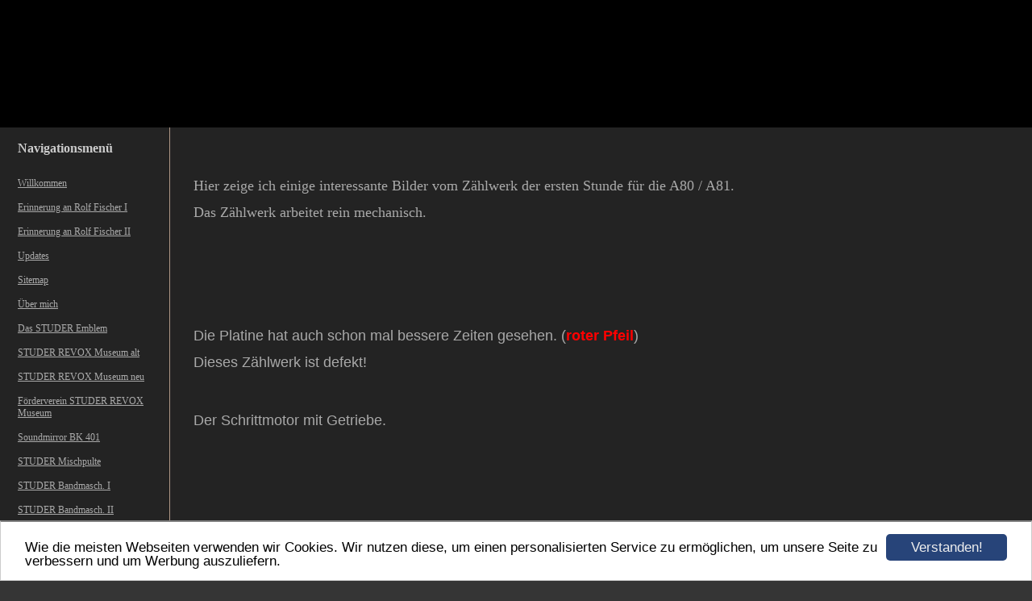

--- FILE ---
content_type: text/html; charset=UTF-8
request_url: https://www.analogfan.de/studer-bandmasch-ii/studer-a80-zaehlwerk.html
body_size: 5371
content:
<!DOCTYPE HTML PUBLIC "-//W3C//DTD HTML 4.01 Transitional//EN" "http://www.w3.org/TR/html4/loose.dtd">
<html>
<head>
<script>var localizationContent = [];</script><link rel="stylesheet" type="text/css" href="/assets/css/jquery-ui-1.11.4.custom.min.css" />
<link rel="stylesheet" type="text/css" href="/css/froala_style.min.css" />
<link rel="stylesheet" type="text/css" href="/assets/css/font-awesome.min.css" />
<link rel="stylesheet" type="text/css" href="/assets/css/contentLayout.css" />
<script src="/assets/js/jquery-1.10.2.min.js"></script>
<script src="/assets/js/jquery.i18n.min.js"></script>
<script src="/assets/js/setLocalizations.js"></script>
<script src="/assets/js/jquery-ui-1.11.4.min.js"></script>
<script src="/js/owner_check.js"></script>
<script src="/assets/js/main_functions.js"></script>
<script src="/assets/js/cookieconsent.latest.min.js"></script>
<script type="text/javascript">
(function($, window, document, undefined) {
            $(document).ready(function() {
                  $('body').ownerCheck({
                        'url':   'https://admin.hpage.com/',
                        'token': '[base64]'
                  });
            });
        })(jQuery, window, document);
var referrer;

referrer = encodeURI(document.referrer);
if (typeof(referrer) == 'undefined')
referrer = encodeURI(top.document.referrer);

referrer = referrer.split('&').join('[and]');

document.write('<script src="/get_statistics.php?screen_width='+screen.width+'&screen_height='+screen.height+'&referrer='+referrer+'&request_uv_id=1559452877"><\/script>');
window.cookieconsent_options = {
            learnMore: 'Weitere Informationen',
            link: '',
            message: 'Wie die meisten Webseiten verwenden wir Cookies. Wir nutzen diese, um einen personalisierten Service zu ermöglichen, um unsere Seite zu verbessern und um Werbung auszuliefern.',
            dismiss: 'Verstanden!',
            theme: '/assets/css/cookie_consent/light-bottom.custom.css'
      };
</script><meta http-equiv="content-language" content="de"><meta http-equiv="content-type" content="text/html; charset=UTF-8">
<meta name="keywords" content="nsw-mk4izmokfqeeq8y4ut9ay-1jfwlbx76pjzs3zwmf3ox12i2rpnegdyfvw8d8ge29uc7jlqjq94abwrzn8gpphg1cg9ou6j04791mpbgreggr2sen8p-wqdbkzv2tns30">
<meta name="robots" content="index, follow">
<link rel="stylesheet" href="/templates/media/0374/css/style.css" type="text/css">
<link rel="stylesheet" href="/main.css?p=def502000b7ab5646907e2d9b3147a021204f190d3e36621b529a3f976e81842df807a2963faa3a65d7bb6c0f5f25bc6a2ec572797a26414a879eb5553a4c54678350773304ff7f96c97828e2b4f71044638015a5c9950fa55a4ff" type="text/css">
<link rel="icon" href="https://file1.hpage.com/003531/34/bilder/a810vuheader_2.jpg" type="image/x-icon">
<link rel="shortcut icon" href="https://file1.hpage.com/003531/34/bilder/a810vuheader_2.jpg" type="image/x-icon">
<style>
  #header {
     background-color: #000000 !important;
     background-image: url(https://file1.hpage.com/003531/34/bilder/logo_neu1.0.jpg),
                                  url(https://file1.hpage.com/003531/34/bilder/b67versuch1.0.jpg) !important;
     background-position: top left,
                                     top right;
  }
</style>
 


 
 
</head>

<body>

<div id="wrapper">
	<div id="header">
		<div>
		<div id="logo"><span style="font-family: Tahoma; font-size: 17pt"></span></div></div>
	</div>

	<div class="page">

		<div id="leftside">
			<div  id="headmenu"><span style="font-family: Tahoma; font-size: 12pt; color: #cccccc">Navigationsmenü</span></div>
			<div>
				<ul id="navi">
					<li class="menu"><a target="_top" href="/willkommen.html"><span style="font-size: 9pt; color: #AAAAAA; text-decoration: underline">Willkommen</span></a></li><li class="menu"><a target="_self" href="/erinnerung-an-rolf-fischer-i.html"><span style="color: #aaaaaa; text-decoration: underline">Erinnerung an Rolf Fischer I</span></a></li><li class="menu"><a target="_self" href="/erinnerung-an-rolf-fischer-ii.html"><span style="color: #aaaaaa; text-decoration: underline">Erinnerung an Rolf Fischer II </span></a></li><li class="menu"><a target="_self" href="/updates.html"><span style="font-size: 9pt; color: #AAAAAA; text-decoration: underline">Updates</span></a></li><li class="menu"><a target="_self" href="/sitemap.html"><span style="font-size: 9pt; color: #AAAAAA; text-decoration: underline">Sitemap</span></a></li><li class="menu"><a onclick="javascript:submenu('submenu_1744775'); return false;" href="#"><span style="font-size: 9pt; color: #AAAAAA; text-decoration: underline">Über mich</span></a></li><li class="menu submenu_item submenu_1744775" style="display: none;"><a target="_self" href="/ueber-mich/ich-stelle-mich-vor.html" ><span style="font-size: 9pt; color: #CC9966; font-style: italic; text-decoration: underline">Ich stelle mich vor</span></a></li><li class="menu submenu_item submenu_1744775" style="display: none;"><a target="_self" href="/mein-kleines-homestudio.html" ><span style="color: #cc9966; font-style: italic; text-decoration: underline">Mein kleines Homestudio</span></a></li><li class="menu submenu_item submenu_1744775" style="display: none;"><a target="_self" href="/ueber-mich/mein-messplatz.html" ><span style="font-size: 9pt; color: #CC9966; font-style: italic; text-decoration: underline">Mein Messplatz</span></a></li><li class="menu submenu_item submenu_1744775" style="display: none;"><a target="_self" href="/ueber-mich/mechanische-werkstatt.html" ><span style="font-size: 9pt; color: #CC9966; font-style: italic; text-decoration: underline">Mechanische Werkstatt</span></a></li><li class="menu submenu_item submenu_1744775" style="display: none;"><a target="_self" href="/ueber-mich/meine-revoxgeraete.html" ><span style="font-size: 9pt; color: #CC9966; font-style: italic; text-decoration: underline">Meine Revoxgeräte</span></a></li><li class="menu submenu_item submenu_1744775" style="display: none;"><a target="_self" href="/ueber-mich/meine-studer-geraete.html" ><span style="font-size: 9pt; color: #CC9966; font-style: italic; text-decoration: underline">Meine Studer Geräte</span></a></li><li class="menu"><a target="_self" href="/das-studer-emblem.html"><span style="font-size: 9pt; color: #aaaaaa; text-decoration: underline">Das STUDER Emblem</span></a></li><li class="menu"><a onclick="javascript:submenu('submenu_1744776'); return false;" href="#"><span style="font-size: 9pt; color: #AAAAAA; text-decoration: underline">STUDER REVOX Museum alt</span></a></li><li class="menu submenu_item submenu_1744776" style="display: none;"><a target="_self" href="/studer-museum/museumsraeume-i.html" ><span style="font-size: 9pt; color: #CC9966; font-style: italic; text-decoration: underline">Museumsräume I</span></a></li><li class="menu submenu_item submenu_1744776" style="display: none;"><a target="_self" href="/studer-museum/museumsraeume-ii.html" ><span style="font-size: 9pt; color: #CC9966; font-style: italic; text-decoration: underline">Museumsräume II</span></a></li><li class="menu"><a target="_self" href="/studer-revox-museum-neu.html"><span style="font-size: 9pt; color: #aaaaaa; text-decoration: underline">STUDER REVOX Museum neu</span></a></li><li class="menu"><a target="_self" href="/foerderverein-studer-revox-museum.html"><span style="font-size: 9pt; color: #aaaaaa; text-decoration: underline">Förderverein STUDER REVOX Museum</span></a></li><li class="menu"><a target="_self" href="/studer-museum/soundmirror-bk-401.html"><span style="font-size: 9pt; color: #aaaaaa; text-decoration: underline">Soundmirror BK 401</span></a></li><li class="menu"><a onclick="javascript:submenu('submenu_1744777'); return false;" href="#"><span style="font-size: 9pt; color: #AAAAAA; text-decoration: underline">STUDER Mischpulte</span></a></li><li class="menu submenu_item submenu_1744777" style="display: none;"><a target="_self" href="/studer-mischpult-54-e.html" ><span style="color: #cc9966; font-style: italic; text-decoration: underline">Studer Mischpult 54-E</span></a></li><li class="menu submenu_item submenu_1744777" style="display: none;"><a target="_self" href="/studer-mischpulte/studer-mischpult-69-a.html" ><span style="font-size: 9pt; color: #CC9966; font-style: italic; text-decoration: underline">Studer Mischpult 69-A</span></a></li><li class="menu submenu_item submenu_1744777" style="display: none;"><a target="_self" href="/studer-mischpult-69-48.html" ><span style="font-size: 9pt; color: #cc9966; font-style: italic; text-decoration: underline">Studer Mischpult 69-48</span></a></li><li class="menu submenu_item submenu_1744777" style="display: none;"><a target="_self" href="/studer-mischpulte/studer-mischpult-169.html" ><span style="font-size: 9pt; color: #CC9966; font-style: italic; text-decoration: underline">Studer Mischpult 169</span></a></li><li class="menu submenu_item submenu_1744777" style="display: none;"><a target="_self" href="/studer-mischpult-a-779.html" ><span style="font-size: 9pt; color: #cc9966; font-style: italic; text-decoration: underline">Studer Mischpult A 779</span></a></li><li class="menu submenu_item submenu_1744777" style="display: none;"><a target="_self" href="/verschiedene-bruecken-fuer-mischpulte.html" ><span style="font-size: 9pt; color: #cc9966; font-style: italic; text-decoration: underline">Verschiedene Brücken für das Studer Mischpult 169</span></a></li><li class="menu submenu_item submenu_1744777" style="display: none;"><a target="_self" href="/grosses-studer-mischpult.html" ><span style="font-size: 9pt; color: #cc9966; font-style: italic; text-decoration: underline">Studer Mischpult aus der 900er Serie</span></a></li><li class="menu submenu_item submenu_1744777" style="display: none;"><a target="_self" href="/studer-mischpulte/monozug-studer-961.html" ><span style="font-size: 9pt; color: #cc9966; font-style: italic; text-decoration: underline">Monozug für Studer 961</span></a></li><li class="menu"><a onclick="javascript:submenu('submenu_1744778'); return false;" href="#"><span style="font-size: 9pt; color: #AAAAAA; text-decoration: underline">STUDER Bandmasch. I</span></a></li><li class="menu submenu_item submenu_1744778" style="display: none;"><a target="_self" href="/studer-bandmasch-i/studer-a27.html" ><span style="font-size: 9pt; color: #CC9966; font-style: italic; text-decoration: underline">Studer A27</span></a></li><li class="menu submenu_item submenu_1744778" style="display: none;"><a target="_self" href="/studer-bandmasch-i/studer-a30.html" ><span style="font-size: 9pt; color: #CC9966; font-style: italic; text-decoration: underline">Studer A30</span></a></li><li class="menu submenu_item submenu_1744778" style="display: none;"><a target="_self" href="/studer-bandmasch-i/studer-a37-teil-1.html" ><span style="font-size: 9pt; color: #CC9966; font-style: italic; text-decoration: underline">Studer A37 Teil 1</span></a></li><li class="menu submenu_item submenu_1744778" style="display: none;"><a target="_self" href="/studer-bandmasch-i/studer-a37-teil-2.html" ><span style="font-size: 9pt; color: #CC9966; font-style: italic; text-decoration: underline">Studer A37 Teil 2</span></a></li><li class="menu submenu_item submenu_1744778" style="display: none;"><a target="_self" href="/studer-bandmasch-i/studer-b30-teil-1.html" ><span style="color: #CC9966; font-style: italic; text-decoration: underline">Studer B30 Teil 1</span></a></li><li class="menu submenu_item submenu_1744778" style="display: none;"><a target="_self" href="/studer-bandmasch-i/studer-b30-teil-2.html" ><span style="font-size: 9pt; color: #CC9966; font-style: italic; text-decoration: underline">Studer B30 Teil 2</span></a></li><li class="menu submenu_item submenu_1744778" style="display: none;"><a target="_self" href="/studer-bandmasch-i/studer-b30-teil-3.html" ><span style="font-size: 9pt; color: #CC9966; font-style: italic; text-decoration: underline">Studer B30 Teil 3</span></a></li><li class="menu submenu_item submenu_1744778" style="display: none;"><a target="_self" href="/studer-bandmasch-i/studer-b37.html" ><span style="font-size: 9pt; color: #CC9966; font-style: italic; text-decoration: underline">Studer B37</span></a></li><li class="menu submenu_item submenu_1744778" style="display: none;"><a target="_self" href="/studer-c37.html" ><span style="font-size: 9pt; color: #cc9966; font-style: italic; text-decoration: underline">Studer C37</span></a></li><li class="menu active"><a onclick="javascript:submenu('submenu_1744779'); return false;" href="#"><span style="font-size: 9pt; color: #AAAAAA; text-decoration: underline">STUDER Bandmasch. II</span></a></li><li class="menu submenu_item submenu_1744779" style="display: none;"><a target="_self" href="/studer-bandmasch-ii/studer-a62-teil-1.html" ><span style="font-size: 9pt; color: #CC9966; font-style: italic; text-decoration: underline">Studer A62 Teil 1</span></a></li><li class="menu submenu_item submenu_1744779" style="display: none;"><a target="_self" href="/studer-bandmasch-ii/studer-a62-teil-2.html" ><span style="font-size: 9pt; color: #CC9966; font-style: italic; text-decoration: underline">Studer A62 Teil 2</span></a></li><li class="menu submenu_item submenu_1744779" style="display: none;"><a target="_self" href="/studer-bandmasch-ii/studer-a62-teil-3.html" ><span style="font-size: 9pt; color: #CC9966; font-style: italic; text-decoration: underline">Studer A62 Teil 3</span></a></li><li class="menu submenu_item submenu_1744779" style="display: none;"><a target="_self" href="/studer-bandmasch-ii/studer-b62-teil-1.html" ><span style="font-size: 9pt; color: #CC9966; font-style: italic; text-decoration: underline">Studer B62 Teil 1</span></a></li><li class="menu submenu_item submenu_1744779" style="display: none;"><a target="_self" href="/studer-bandmasch-ii/studer-b62-teil-2.html" ><span style="font-size: 9pt; color: #CC9966; font-style: italic; text-decoration: underline">Studer B62 Teil 2</span></a></li><li class="menu submenu_item submenu_1744779" style="display: none;"><a target="_self" href="/studer-bandmasch-ii/b62-rep-ss-trimmer.html" ><span style="font-size: 9pt; color: #CC9966; font-style: italic; text-decoration: underline">B62 Rep. SS-Trimmer</span></a></li><li class="menu submenu_item submenu_1744779" style="display: none;"><a target="_self" href="/studer-bandmasch-ii/studer-b67-mki-teil-1.html" ><span style="font-size: 9pt; color: #CC9966; font-style: italic; text-decoration: underline">Studer B67 MKI  Teil 1</span></a></li><li class="menu submenu_item submenu_1744779" style="display: none;"><a target="_self" href="/studer-bandmasch-ii/studer-b67-mki-teil-2.html" ><span style="font-size: 9pt; color: #CC9966; font-style: italic; text-decoration: underline">Studer B67 MKI  Teil 2</span></a></li><li class="menu submenu_item submenu_1744779" style="display: none;"><a target="_self" href="/studer-bandmasch-ii/studer-b67-mki-teil-3.html" ><span style="font-size: 9pt; color: #CC9966; font-style: italic; text-decoration: underline">Studer B67 MKI Teil 3</span></a></li><li class="menu submenu_item submenu_1744779 active" style="display: none;"><a target="_self" href="/studer-bandmasch-ii/studer-a80-zaehlwerk.html" ><span style="font-size: 9pt; color: #CC9966; font-style: italic; text-decoration: underline">Studer A80 Zählwerk</span></a></li><li class="menu submenu_item submenu_1744779" style="display: none;"><a target="_self" href="/studer-bandmasch-ii/studer-a81-teil-1.html" ><span style="font-size: 9pt; color: #CC9966; font-style: italic; text-decoration: underline">Studer A81 Teil 1</span></a></li><li class="menu submenu_item submenu_1744779" style="display: none;"><a target="_self" href="/studer-bandmasch-ii/studer-a81-teil-2.html" ><span style="font-size: 9pt; color: #CC9966; font-style: italic; text-decoration: underline">Studer A81 Teil 2</span></a></li><li class="menu submenu_item submenu_1744779" style="display: none;"><a target="_self" href="/studer-bandmasch-ii/studer-a81-teil-3.html" ><span style="font-size: 9pt; color: #CC9966; font-style: italic; text-decoration: underline">Studer A81 Teil 3</span></a></li><li class="menu submenu_item submenu_1744779" style="display: none;"><a target="_self" href="/studer-bandmasch-ii/studer-a81-teil-4.html" ><span style="font-size: 9pt; color: #CC9966; font-style: italic; text-decoration: underline">Studer A81 Teil 4</span></a></li><li class="menu submenu_item submenu_1744779" style="display: none;"><a target="_self" href="/studer-bandmasch-ii/studer-a81-teil-5.html" ><span style="font-size: 9pt; color: #CC9966; font-style: italic; text-decoration: underline">Studer A81 Teil 5</span></a></li><li class="menu submenu_item submenu_1744779" style="display: none;"><a target="_self" href="/studer-bandmasch-ii/studer-a810-vu.html" ><span style="font-size: 9pt; color: #CC9966; font-style: italic; text-decoration: underline">Studer A810 VU</span></a></li><li class="menu submenu_item submenu_1744779" style="display: none;"><a target="_self" href="/studer-bandmasch-ii/studer-a810-neue-lager.html" ><span style="font-size: 9pt; color: #CC9966; font-style: italic; text-decoration: underline">Studer A810 neue Lager</span></a></li><li class="menu submenu_item submenu_1744779" style="display: none;"><a target="_self" href="/bandschere-fuer-die-studer-a810.html" ><span style="color: #cc9966; font-style: italic; text-decoration: underline">Bandschere für die Studer A810</span></a></li><li class="menu submenu_item submenu_1744779" style="display: none;"><a target="_self" href="/studer-bandmasch-ii/studer-a816.html" ><span style="font-size: 9pt; color: #CC9966; font-style: italic; text-decoration: underline">Studer A816</span></a></li><li class="menu submenu_item submenu_1744779" style="display: none;"><a target="_self" href="/studer-bandmasch-ii/studer-b77-mkii.html" ><span style="font-size: 9pt; color: #CC9966; font-style: italic; text-decoration: underline">Studer B77 MKII</span></a></li><li class="menu"><a target="_self" href="/studer-a-62-mit-5-geschwindigkeiten.html"><span style="font-size: 9pt; color: #aaaaaa; text-decoration: underline">STUDER A62 mit 5 Geschwindigkeiten</span></a></li><li class="menu"><a target="_self" href="/studer-j37.html"><span style="color: #aaaaaa; text-decoration: underline">STUDER Maschine J37 1" </span></a></li><li class="menu"><a target="_self" href="/studer-816-und-24-spur.html"><span style="font-size: 9pt; color: #AAAAAA; text-decoration: underline">STUDER Maschinen mit 8 und 24 Spuren </span></a></li><li class="menu"><a target="_self" href="/motorkondensatoren-studer-b67-mki-mkii-und-revox-a700.html"><span style="color: #aaaaaa; text-decoration: underline">Motorkondensatoren STUDER B67 MKI, MKII und REVOX A700</span></a></li><li class="menu"><a target="_self" href="/studer-b67-mkii-kabelbaum.html"><span style="font-size: 9pt; color: #aaaaaa; text-decoration: underline">STUDER B67 MKII Kabelbaum</span></a></li><li class="menu"><a target="_self" href="/autolocator-fuer-eine-studer-a820.html"><span style="color: #aaaaaa; text-decoration: underline">Autolocator für eine STUDER A820</span></a></li><li class="menu"><a target="_self" href="/studer-tonkoepfe.html"><span style="font-size: 9pt; color: #AAAAAA; text-decoration: underline">STUDER Tonköpfe</span></a></li><li class="menu"><a onclick="javascript:submenu('submenu_1744782'); return false;" href="#"><span style="font-size: 9pt; color: #AAAAAA; text-decoration: underline">STUDER Tapedecks</span></a></li><li class="menu submenu_item submenu_1744782" style="display: none;"><a target="_self" href="/studer-tapedecks/studer-a710.html" ><span style="font-size: 9pt; color: #CC9966; font-style: italic; text-decoration: underline">Studer A710</span></a></li><li class="menu submenu_item submenu_1744782" style="display: none;"><a target="_self" href="/studer-tapedecks/studer-a721.html" ><span style="color: #CC9966; font-style: italic; text-decoration: underline">Studer A721</span></a></li><li class="menu"><a onclick="javascript:submenu('submenu_1744783'); return false;" href="#"><span style="font-size: 9pt; color: #AAAAAA; text-decoration: underline">STUDER Verstärker</span></a></li><li class="menu submenu_item submenu_1744783" style="display: none;"><a target="_self" href="/studer-verstaerker/studer-s22.html" ><span style="font-size: 9pt; color: #CC9966; font-style: italic; text-decoration: underline">Studer S22</span></a></li><li class="menu submenu_item submenu_1744783" style="display: none;"><a target="_self" href="/studer-verstaerker/studer-v79.html" ><span style="font-size: 9pt; color: #CC9966; font-style: italic; text-decoration: underline">Studer V79</span></a></li><li class="menu submenu_item submenu_1744783" style="display: none;"><a target="_self" href="/studer-verstaerker/studer-a68.html" ><span style="font-size: 9pt; color: #CC9966; font-style: italic; text-decoration: underline">Studer A68</span></a></li><li class="menu"><a onclick="javascript:submenu('submenu_1744784'); return false;" href="#"><span style="color: #AAAAAA; text-decoration: underline">STUDER Tuner</span></a></li><li class="menu submenu_item submenu_1744784" style="display: none;"><a target="_self" href="/studer-tuner/studer-a76.html" ><span style="font-size: 9pt; color: #CC9966; font-style: italic; text-decoration: underline">Studer A76</span></a></li><li class="menu"><a target="_self" href="/feine-aluspulen-und-zubehoer.html"><span style="color: #cc9966; text-decoration: underline">Feine Aluspulen und Zubehör</span></a></li><li class="menu"><a target="_self" href="/beste-studer-revox-servicewerkstatt.html"><span style="color: #cc9966; text-decoration: underline">Beste STUDER / REVOX Servicewerkstatt</span></a></li><li class="menu"><a target="_self" href="/neue-tonkoepfe-fuer-revox-a77-b77-und-pr99.html"><span style="font-size: 9pt; color: #aaaaaa; text-decoration: underline">Neue Tonköpfe für REVOX A77, B77, PR99 und A700</span></a></li><li class="menu"><a target="_self" href="/bremsbaender-a77b77.html"><span style="font-size: 9pt; color: #AAAAAA; text-decoration: underline">Bremsbänder für REVOX A77, B77, PR99</span></a></li><li class="menu"><a target="_self" href="/revox-a700-mit-seltener-abdeckhaube.html"><span style="color: #aaaaaa; text-decoration: underline">Seltene Abdeckhaube für REVOX A700</span></a></li><li class="menu"><a onclick="javascript:submenu('submenu_1744785'); return false;" href="#"><span style="font-size: 9pt; color: #AAAAAA; text-decoration: underline">REVOX Bandmaschinen</span></a></li><li class="menu submenu_item submenu_1744785" style="display: none;"><a target="_self" href="/revox-bandmaschinen/revision-der-a77-mkiii.html" ><span style="font-size: 9pt; color: #CC9966; font-style: italic; text-decoration: underline">Revision der A77 MKIII</span></a></li><li class="menu submenu_item submenu_1744785" style="display: none;"><a target="_self" href="/revox-bandmaschinen/revox-a77-mki.html" ><span style="font-size: 9pt; color: #CC9966; font-style: italic; text-decoration: underline">Revox A77 MKI</span></a></li><li class="menu submenu_item submenu_1744785" style="display: none;"><a target="_self" href="/revox-bandmaschinen/revox-a77-mkii-hs.html" ><span style="font-size: 9pt; color: #CC9966; font-style: italic; text-decoration: underline">Revox A77 MKII HS</span></a></li><li class="menu submenu_item submenu_1744785" style="display: none;"><a target="_self" href="/revox-bandmaschinen/revox-a77-mkiii-dolby.html" ><span style="font-size: 9pt; color: #CC9966; font-style: italic; text-decoration: underline">Revox A77 MKIII Dolby</span></a></li><li class="menu submenu_item submenu_1744785" style="display: none;"><a target="_self" href="/revox-bandmaschinen/revox-a77-mkiv-neu.html" ><span style="font-size: 9pt; color: #CC9966; font-style: italic; text-decoration: underline">Revox A77 MKIV / NEU </span></a></li><li class="menu submenu_item submenu_1744785" style="display: none;"><a target="_self" href="/revox-bandmaschinen/revox-a77-wiedergabe.html" ><span style="font-size: 9pt; color: #CC9966; font-style: italic; text-decoration: underline">Revox A77 Wiedergabe</span></a></li><li class="menu submenu_item submenu_1744785" style="display: none;"><a target="_self" href="/revox-bandmaschinen/a-interconnection-pcb.html" ><span style="font-size: 9pt; color: #CC9966; font-style: italic; text-decoration: underline">A. Interconnection PCB</span></a></li><li class="menu submenu_item submenu_1744785" style="display: none;"><a target="_self" href="/revox-bandmaschinen/revox-b77-teil-1.html" ><span style="font-size: 9pt; color: #CC9966; font-style: italic; text-decoration: underline">Revox B77 Teil 1</span></a></li><li class="menu submenu_item submenu_1744785" style="display: none;"><a target="_self" href="/revox-bandmaschinen/revox-b77-teil-2.html" ><span style="font-size: 9pt; color: #CC9966; font-style: italic; text-decoration: underline">Revox  B77 Teil 2</span></a></li><li class="menu submenu_item submenu_1744785" style="display: none;"><a target="_self" href="/revox-bandmaschinen/revox-b77-teil-3.html" ><span style="font-size: 9pt; color: #CC9966; font-style: italic; text-decoration: underline">Revox B77 Teil 3</span></a></li><li class="menu submenu_item submenu_1744785" style="display: none;"><a target="_self" href="/revox-bandmaschinen/vu-meter-b77-pr99.html" ><span style="font-size: 9pt; color: #CC9966; font-style: italic; text-decoration: underline">VU-Meter B77/PR99</span></a></li><li class="menu submenu_item submenu_1744785" style="display: none;"><a target="_self" href="/revox-bandmaschinen/revox-pr99-mki.html" ><span style="font-size: 9pt; color: #CC9966; font-style: italic; text-decoration: underline">Revox PR99 MKI</span></a></li><li class="menu submenu_item submenu_1744785" style="display: none;"><a target="_self" href="/revox-bandmaschinen/revox-pr99-mkii.html" ><span style="font-size: 9pt; color: #CC9966; font-style: italic; text-decoration: underline">Revox PR99 MKII</span></a></li><li class="menu submenu_item submenu_1744785" style="display: none;"><a target="_self" href="/revox-bandmaschinen/revox-pr99-mkiii-teil1.html" ><span style="font-size: 9pt; color: #CC9966; font-style: italic; text-decoration: underline">Revox PR99 MKIII Teil1</span></a></li><li class="menu submenu_item submenu_1744785" style="display: none;"><a target="_self" href="/revox-bandmaschinen/revox-pr99-mkiii-teil2.html" ><span style="font-size: 9pt; color: #CC9966; font-style: italic; text-decoration: underline">Revox PR99 MKIII Teil2</span></a></li><li class="menu submenu_item submenu_1744785" style="display: none;"><a target="_self" href="/revox-bandmaschinen/revox-pr99-platinen.html" ><span style="font-size: 9pt; color: #CC9966; font-style: italic; text-decoration: underline">PR99 MKII Platinensatz</span></a></li><li class="menu submenu_item submenu_1744785" style="display: none;"><a target="_self" href="/revox-bandmaschinen/pr99-mit-monitoreinheit.html" ><span style="font-size: 9pt; color: #CC9966; font-style: italic; text-decoration: underline">PR99 mit Monitoreinheit</span></a></li><li class="menu submenu_item submenu_1744785" style="display: none;"><a target="_self" href="/revox-bandmaschinen/pr99-monitorpanel-rev.html" ><span style="font-size: 9pt; color: #CC9966; font-style: italic; text-decoration: underline">PR99 Monitorpanel Rev.</span></a></li><li class="menu submenu_item submenu_1744785" style="display: none;"><a target="_self" href="/revox-bandmaschinen/pr99-mit-a77-haube.html" ><span style="font-size: 9pt; color: #CC9966; font-style: italic; text-decoration: underline">PR99 mit A77 Haube</span></a></li><li class="menu"><a onclick="javascript:submenu('submenu_1744786'); return false;" href="#"><span style="font-size: 9pt; color: #AAAAAA; text-decoration: underline">REVOX Tapedecks</span></a></li><li class="menu submenu_item submenu_1744786" style="display: none;"><a target="_self" href="/revox-tapedecks/revox-b710-mki.html" ><span style="font-size: 9pt; color: #CC9966; font-style: italic; text-decoration: underline">Revox B710 MKI</span></a></li><li class="menu submenu_item submenu_1744786" style="display: none;"><a target="_self" href="/revox-tapedecks/revox-b710-mkii.html" ><span style="font-size: 9pt; color: #CC9966; font-style: italic; text-decoration: underline">Revox B710 MKII</span></a></li><li class="menu submenu_item submenu_1744786" style="display: none;"><a target="_self" href="/revox-tapedecks/revox-b710-treiber.html" ><span style="font-size: 9pt; color: #CC9966; font-style: italic; text-decoration: underline">Revox B710 Treiber</span></a></li><li class="menu submenu_item submenu_1744786" style="display: none;"><a target="_self" href="/revox-tapedecks/revox-b710-wickelmotor.html" ><span style="font-size: 9pt; color: #CC9966; font-style: italic; text-decoration: underline">Revox B710 Wickelmotor</span></a></li><li class="menu submenu_item submenu_1744786" style="display: none;"><a target="_self" href="/revox-tapedecks/revox-b710-laufwerk.html" ><span style="font-size: 9pt; color: #CC9966; font-style: italic; text-decoration: underline">Revox B710 Laufwerk</span></a></li><li class="menu"><a onclick="javascript:submenu('submenu_1744787'); return false;" href="#"><span style="font-size: 9pt; color: #AAAAAA; text-decoration: underline">REVOX CD Player</span></a></li><li class="menu submenu_item submenu_1744787" style="display: none;"><a target="_self" href="/revox-cd-player/revox-b225.html" ><span style="font-size: 9pt; color: #CC9966; font-style: italic; text-decoration: underline">Revox B225</span></a></li><li class="menu submenu_item submenu_1744787" style="display: none;"><a target="_self" href="/revox-cd-player/revox-b126.html" ><span style="font-size: 9pt; color: #CC9966; font-style: italic; text-decoration: underline">Revox B126</span></a></li><li class="menu submenu_item submenu_1744787" style="display: none;"><a target="_self" href="/revox-cd-player/revox-b226-s.html" ><span style="font-size: 9pt; color: #CC9966; font-style: italic; text-decoration: underline">Revox B226-S</span></a></li><li class="menu"><a onclick="javascript:submenu('submenu_1744788'); return false;" href="#"><span style="font-size: 9pt; color: #AAAAAA; text-decoration: underline">REVOX Verstärker</span></a></li><li class="menu submenu_item submenu_1744788" style="display: none;"><a target="_self" href="/revox-verstaerker/revox-a50.html" ><span style="font-size: 9pt; color: #CC9966; font-style: italic; text-decoration: underline">Revox A50</span></a></li><li class="menu submenu_item submenu_1744788" style="display: none;"><a target="_self" href="/revox-verstaerker/revox-a78-mkii.html" ><span style="font-size: 9pt; color: #CC9966; font-style: italic; text-decoration: underline">Revox A78 MKII</span></a></li><li class="menu submenu_item submenu_1744788" style="display: none;"><a target="_self" href="/revox-verstaerker/revox-a722.html" ><span style="font-size: 9pt; color: #CC9966; font-style: italic; text-decoration: underline">Revox A722</span></a></li><li class="menu submenu_item submenu_1744788" style="display: none;"><a target="_self" href="/revox-verstaerker/revox-a740-teil-1.html" ><span style="font-size: 9pt; color: #CC9966; font-style: italic; text-decoration: underline">Revox  A740 Teil 1</span></a></li><li class="menu submenu_item submenu_1744788" style="display: none;"><a target="_self" href="/revox-verstaerker/revox-a740-teil-2.html" ><span style="font-size: 9pt; color: #CC9966; font-style: italic; text-decoration: underline">Revox  A740 Teil 2</span></a></li><li class="menu submenu_item submenu_1744788" style="display: none;"><a target="_self" href="/revox-verstaerker/revox-b242.html" ><span style="font-size: 9pt; color: #CC9966; font-style: italic; text-decoration: underline">Revox  B242</span></a></li><li class="menu submenu_item submenu_1744788" style="display: none;"><a target="_self" href="/revox-verstaerker/revox-b750-mki.html" ><span style="font-size: 9pt; color: #CC9966; font-style: italic; text-decoration: underline">Revox B750 MKI</span></a></li><li class="menu submenu_item submenu_1744788" style="display: none;"><a target="_self" href="/revox-verstaerker/revox-b750-mkii.html" ><span style="font-size: 9pt; color: #CC9966; font-style: italic; text-decoration: underline">Revox B750 MKII</span></a></li><li class="menu submenu_item submenu_1744788" style="display: none;"><a target="_self" href="/revox-verstaerker/b750-endstufen-elkos.html" ><span style="font-size: 9pt; color: #CC9966; font-style: italic; text-decoration: underline">Revox B750 Endstufen</span></a></li><li class="menu submenu_item submenu_1744788" style="display: none;"><a target="_self" href="/revox-verstaerker/revox-b285.html" ><span style="font-size: 9pt; color: #CC9966; font-style: italic; text-decoration: underline">Revox B285</span></a></li><li class="menu submenu_item submenu_1744788" style="display: none;"><a target="_self" href="/revox-verstaerker/revox-endstufe-b285.html" ><span style="font-size: 9pt; color: #CC9966; font-style: italic; text-decoration: underline">Revox B285 Endstufe</span></a></li><li class="menu submenu_item submenu_1744788" style="display: none;"><a target="_self" href="/revox-verstaerker/revox-b250-e.html" ><span style="font-size: 9pt; color: #CC9966; font-style: italic; text-decoration: underline">Revox B250 E</span></a></li><li class="menu"><a target="_self" href="/revox-tonkoepfe.html"><span style="font-size: 9pt; color: #AAAAAA; text-decoration: underline">REVOX Tonköpfe</span></a></li><li class="menu"><a target="_self" href="/andruckrollen.html"><span style="font-size: 9pt; color: #AAAAAA; text-decoration: underline">Andruckrollen für STUDER und REVOX Bandmaschinen</span></a></li><li class="menu"><a target="_self" href="/revox-60-plattenspieler.html"><span style="font-size: 9pt; color: #AAAAAA; text-decoration: underline">REVOX 60 Plattenspieler</span></a></li><li class="menu"><a target="_self" href="/galerie304844.html"><span style="font-size: 9pt; color: #AAAAAA; text-decoration: underline">STUDER / REVOX Galerie</span></a></li><li class="menu"><a onclick="javascript:submenu('submenu_1744793'); return false;" href="#"><span style="font-size: 9pt; color: #AAAAAA; text-decoration: underline">Verschiedenes</span></a></li><li class="menu submenu_item submenu_1744793" style="display: none;"><a target="_self" href="/verschiedenes/diverse-reps.html" ><span style="font-size: 9pt; color: #CC9966; font-style: italic; text-decoration: underline">Diverse Rep's.</span></a></li><li class="menu submenu_item submenu_1744793" style="display: none;"><a target="_self" href="/verschiedenes/diverse-bauteile.html" ><span style="font-size: 9pt; color: #CC9966; font-style: italic; text-decoration: underline">Diverse Bauteile </span></a></li><li class="menu submenu_item submenu_1744793" style="display: none;"><a target="_self" href="/verschiedenes/schadow-taster.html" ><span style="font-size: 9pt; color: #CC9966; font-style: italic; text-decoration: underline">Schadow Taster</span></a></li><li class="menu submenu_item submenu_1744793" style="display: none;"><a target="_self" href="/verschiedenes/digitalmikroskop.html" ><span style="font-size: 9pt; color: #CC9966; font-style: italic; text-decoration: underline">Digitalmikroskop</span></a></li><li class="menu submenu_item submenu_1744793" style="display: none;"><a target="_self" href="/verschiedenes/revox-studer-spezial.html" ><span style="font-size: 9pt; color: #CC9966; font-style: italic; text-decoration: underline">Studer/Revox Spezial</span></a></li><li class="menu submenu_item submenu_1744793" style="display: none;"><a target="_self" href="/verschiedenes/sonderanfertigungen.html" ><span style="font-size: 9pt; color: #CC9966; font-style: italic; text-decoration: underline">Sonderanfertigungen</span></a></li><li class="menu submenu_item submenu_1744793" style="display: none;"><a target="_self" href="/verschiedenes/alternative-zum-nextel.html" ><span style="font-size: 9pt; color: #CC9966; font-style: italic; text-decoration: underline">Alternative zum Nextel</span></a></li><li class="menu"><a target="_self" href="/thorens-td126-mkiii.html"><span style="font-size: 9pt; color: #AAAAAA; text-decoration: underline">THORENS TD126 MKIII ELECTRONIC</span></a></li><li class="menu"><a onclick="javascript:submenu('submenu_1744804'); return false;" href="#"><span style="font-size: 9pt; color: #aaaaaa; text-decoration: underline">Download Center</span></a></li><li class="menu submenu_item submenu_1744804" style="display: none;"><a target="_self" href="/download-center/studer-prospekte.html" ><span style="font-size: 9pt; color: #CC9966; font-style: italic; text-decoration: underline">REVOX/STUDER  Prospekte</span></a></li><li class="menu submenu_item submenu_1744804" style="display: none;"><a target="_self" href="/download-center/studer-revox-prints.html" ><span style="font-size: 9pt; color: #CC9966; font-style: italic; text-decoration: underline">STUDER/Revox Prints</span></a></li><li class="menu submenu_item submenu_1744804" style="display: none;"><a target="_self" href="/download-center/studer-preislisten.html" ><span style="font-size: 9pt; color: #CC9966; font-style: italic; text-decoration: underline">STUDER Preislisten</span></a></li><li class="menu submenu_item submenu_1744804" style="display: none;"><a target="_self" href="/download-center/tonkopflisten.html" ><span style="font-size: 9pt; color: #CC9966; font-style: italic; text-decoration: underline">Tonkopflisten</span></a></li><li class="menu submenu_item submenu_1744804" style="display: none;"><a target="_self" href="/download-center/geschichtliches.html" ><span style="font-size: 9pt; color: #CC9966; font-style: italic; text-decoration: underline">Geschichtliches</span></a></li><li class="menu submenu_item submenu_1744804" style="display: none;"><a target="_self" href="/download-center/alte-revox-preisliste.html" ><span style="font-size: 9pt; color: #CC9966; font-style: italic; text-decoration: underline">Alte Revox Preisliste</span></a></li><li class="menu submenu_item submenu_1744804" style="display: none;"><a target="_self" href="/download-center/preisliste-b77-pr99.html" ><span style="font-size: 9pt; color: #CC9966; font-style: italic; text-decoration: underline">Preisliste B77 / PR99</span></a></li><li class="menu submenu_item submenu_1744804" style="display: none;"><a target="_self" href="/download-center/techn-daten-a36-f36.html" ><span style="color: #CC9966; font-style: italic; text-decoration: underline">Techn. Daten A36-F36</span></a></li><li class="menu submenu_item submenu_1744804" style="display: none;"><a target="_self" href="/download-center/tonbandmaterial-infos.html" ><span style="font-size: 9pt; color: #CC9966; font-style: italic; text-decoration: underline">Tonbandmaterial Infos</span></a></li><li class="menu submenu_item submenu_1744804" style="display: none;"><a target="_self" href="/download-center/noch-mehr-infos.html" ><span style="font-size: 9pt; color: #CC9966; font-style: italic; text-decoration: underline">Noch mehr Info's...</span></a></li><li class="menu"><a onclick="javascript:submenu('submenu_1744799'); return false;" href="#"><span style="font-size: 9pt; color: #AAAAAA; text-decoration: underline">Wichtige Links</span></a></li><li class="menu submenu_item submenu_1744799" style="display: none;"><a target="_self" href="/wichtige-links/links-studer-revox-usw.html" ><span style="font-size: 9pt; color: #CC9966; font-style: italic; text-decoration: underline">Links Studer/Revox usw.</span></a></li><li class="menu submenu_item submenu_1744799" style="display: none;"><a target="_self" href="/wichtige-links/studer-revox-manuals.html" ><span style="font-size: 9pt; color: #CC9966; font-style: italic; text-decoration: underline">Studer/Revox Manuals</span></a></li><li class="menu submenu_item submenu_1744799" style="display: none;"><a target="_self" href="/linkliste.html" ><span style="font-size: 9pt; color: #CC9966; font-style: italic; text-decoration: underline">Linkliste Blues</span></a></li><li class="menu"><a target="_self" href="/guestbook.html"><span style="font-size: 9pt; color: #AAAAAA; text-decoration: underline">Gästebuch</span></a></li><li class="menu"><a target="_self" href="/award.html"><span style="font-size: 9pt; color: #AAAAAA; text-decoration: underline">Award</span></a></li>				</ul>
			</div>
		</div>

		<div id="rightside">
			<div class="content">
				<h1 id="head"><span style="font-family: Tahoma; font-size: 20pt"></span></h1>
				<p><p>
	&nbsp;
</p>
<p>
	<span style="font-size: 26px;"><span style="font-size:18px;"><span style="color:#a9a9a9;">Hier zeige ich einige interessante Bilder vom Z&auml;hlwerk der ersten Stunde f&uuml;r die</span></span></span><span style="font-size: 26px;"><span style="font-size:18px;"><span style="color:#a9a9a9;"> A80 / A81</span></span></span><span style="font-size: 26px;"><span style="font-size:18px;"><span style="color:#a9a9a9;">.</span></span></span>
</p>
<p>
	<span style="font-size: 26px;"><span style="font-size:18px;"><span style="color:#a9a9a9;">Das Z&auml;hlwerk arbeitet rein mechanisch.</span></span></span>
</p>
<p>
	<br />
	<img alt="" height="600" src="https://file1.hpage.com/003531/34/bilder/zaehler7.jpg" width="800" />
</p>
<p>
	&nbsp;
</p>
<p>
	&nbsp;
</p>
<p>
	<span style="font-size: 26px;"><span style="font-size:18px;"><span style="color:#a9a9a9;"><img alt="" height="600" src="https://file1.hpage.com/003531/34/bilder/zaehler1.jpg" width="450" /></span></span></span>
</p>
<p>
	&nbsp;
</p>
<p>
	<span style="font-family:tahoma,geneva,sans-serif;"><span style="font-size:18px;"><span style="color:#a9a9a9;">Die Platine hat auch schon mal bessere Zeiten gesehen. (</span><span style="color:#ff0000;"><strong>roter Pfeil</strong></span><span style="color:#a9a9a9;">)</span></span></span>
</p>
<p>
	<span style="font-family:tahoma,geneva,sans-serif;"><span style="font-size:18px;"><span style="color:#a9a9a9;">Dieses Z&auml;hlwerk ist defekt!</span></span></span>
</p>
<p>
	<span style="font-size: 26px;"><span style="font-size:18px;"><span style="color:#a9a9a9;"><img alt="" height="600" src="https://file1.hpage.com/003531/34/bilder/zaehler5.jpg" width="800" /></span></span></span>
</p>
<p>
	&nbsp;
</p>
<p>
	<span style="font-family:tahoma,geneva,sans-serif;"><span style="font-size:18px;"><span style="color:#a9a9a9;">Der Schrittmotor mit Getriebe.</span></span></span>
</p>
<p>
	<span style="font-size: 26px;"><span style="font-size:18px;"><span style="color:#a9a9a9;"><img alt="" height="600" src="https://file1.hpage.com/003531/34/bilder/zaehler2.jpg" width="450" /></span></span></span>
</p>
<p>
	&nbsp;
</p>
<p>
	&nbsp;
</p>
<p>
	<span style="font-size: 26px;"><span style="font-size:18px;"><span style="color:#a9a9a9;"><img alt="" height="600" src="https://file1.hpage.com/003531/34/bilder/zaehler3.jpg" width="450" /></span></span></span>
</p>
<p>
	&nbsp;
</p>
<p>
	&nbsp;
</p>
<p>
	<span style="font-size: 26px;"><span style="font-size:18px;"><span style="color:#a9a9a9;"><img alt="" height="600" src="https://file1.hpage.com/003531/34/bilder/zaehler4.jpg" width="800" /></span></span></span>
</p>
<p>
	&nbsp;
</p>
<p>
	&nbsp;
</p>
<p>
	<span style="font-size: 26px;"><span style="font-size:18px;"><span style="color:#a9a9a9;"><img alt="" height="600" src="https://file1.hpage.com/003531/34/bilder/zaehler6.jpg" width="800" /></span></span></span>
</p>
<p>
	&nbsp;
</p>
<p>
	<span style="font-family:tahoma,geneva,sans-serif;"><span style="font-size:18px;"><span style="color:#a9a9a9;">Die digitalen Z&auml;hlwerke kamen ab dem Jahr 1977 in die Maschinen.</span></span></span>
</p>
<p>
	<img alt="" height="470" src="https://file1.hpage.com/003531/34/bilder/zaehler8.jpg" width="800" />
</p>


<p><a href="#top">Nach oben</a></p>    <script>
        setTimeout("submenu('submenu_1744779')", 50);
    </script>
    </p>
			</div>
		</div>

		<div style="clear:both;"></div>
	</div>
</div>
</body>
</HTML>


--- FILE ---
content_type: text/css
request_url: https://www.analogfan.de/templates/media/0374/css/style.css
body_size: 656
content:
body {
	background-color: #353535;
}

body, table, td {
	font-family: Verdana;
	font-size: 12px;
	color: #607374;
	margin: 0;
	padding: 0;
}

a.navi:link,a.navi:visited,a.menu:link,a.menu:visited {
	color: #607374;
	text-decoration: underline;
}

a.navi:hover,a.menu:hover {
	color: #999;
	text-decoration: none;
}

ul#navi > li.active, ul#navi > li.active > a {
      color: #B29585;
}

#navi {
	margin-left: 0;
	padding-left: 0;
	margin-top: 0;
}

#navi ul {
	margin: 0;
	padding: 0;
}

#navi li {
	list-style-type: none;
	padding: 0;
	background-image:none;
	background-repeat: no-repeat;
	padding-top: 2px;
	padding-bottom: 3px;
	margin-top: 10px;
	margin-bottom: 10px;
	padding-left: 22px;
}

h1 {
	font-size: 12pt;
	font-weight: bold;
	text-align: left;
	color: #b29585;
	margin: 2px;
	vertical-align: top;
}

#wrapper {
	position: relative;
	width: 100%;
	border: none;
	margin: auto;
	min-height: 100%;
	height: auto !important;
	height: 100%;
	overflow: hidden !important;
	background-color: #353535;
}

#header {
	background-repeat: no-repeat;
	background-color: #000;
	background-position: left;
	height: 113px;
	color: #ffffff;
	font-size: 25px;
	text-align: left;
	padding-top:45px;
}

#logo {
	height: 40px;
	color: #fff;
	padding: 20px 0 10px 241px;
	width: 600px;
	font-weight: bold;
}

#headmenu {
	color: #b29585;
	padding: 15px 15px 15px 20px;
	font-size: 13pt;
	font-family: Arial;
	font-weight: bold;
	margin: 2px;
}

#leftside {
	float: left;
	width: 200px;
	text-align: left;
	min-height: 400px;
	height: auto !important;
	padding-bottom: 20px;
}

#rightside {
	margin-left: 210px;
	padding-left: 30px;
	text-align: left;
	min-height: 500px;
	height: 100% !important;
}

.page {
	background-image: url("../img/page.jpg");
	background-position: left;
	background-repeat: repeat-y;
	background-color: #232323;
}

a {
	color: #607374;
	text-decoration: underline;
}

a:hover {
	color: #999;
}

#head {
	font-size: 13pt;
	margin: 0 0 20px 0;
}

#header {
	background-image: url('../img/header.jpg');
	background-color: #000;
}

.content {
	padding: 15px 25px 15px 0;
}

.submenu_item {
	margin-left: 11px;
}

.menu_heading {
	display: inline-block;
	list-style-type: none;
	margin-top: 10px !important;
	margin-bottom: 10px !important;
	color: #b29585 !important;
	font-size: 11pt !important;
	font-weight: bold;
}

.submenu_item + .menu_heading {
	font-size: 11pt;
	margin-top: 7px !important;
	margin-bottom: 7px !important;
}

.menu_separator {
	list-style-type: none;
	margin-top: 12px !important;
	margin-bottom: 12px !important;
}
